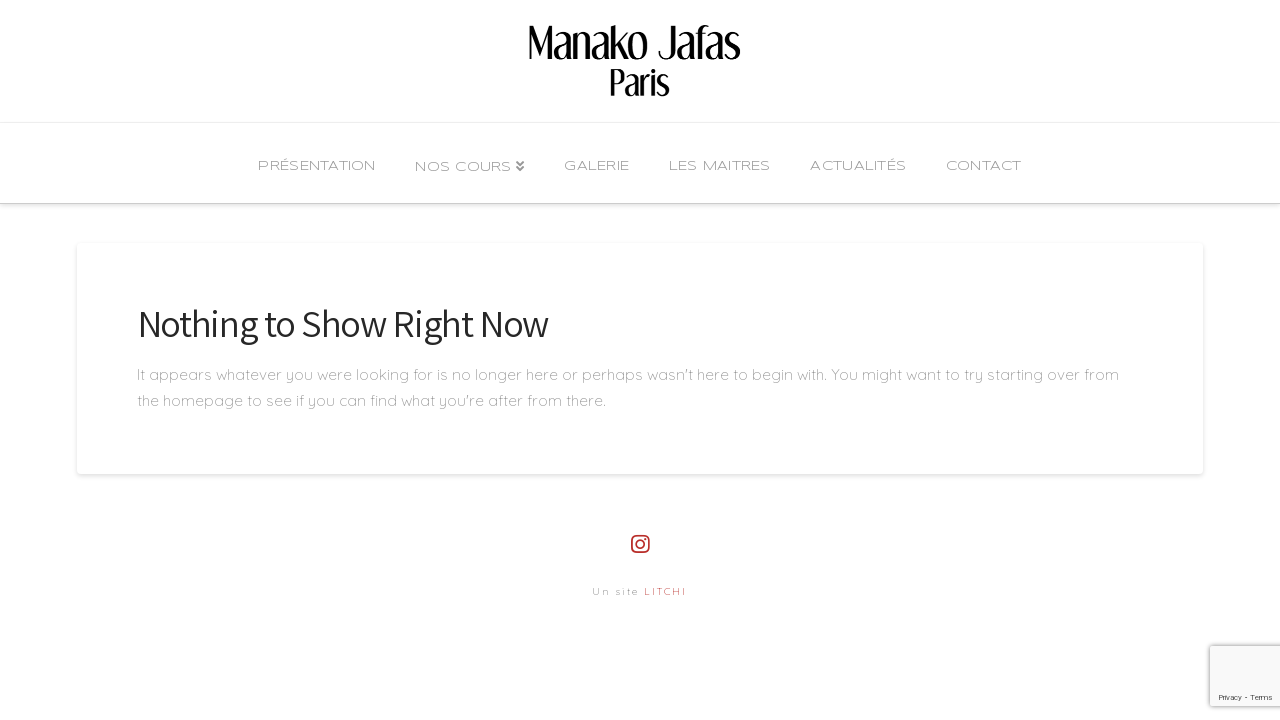

--- FILE ---
content_type: text/html; charset=utf-8
request_url: https://www.google.com/recaptcha/api2/anchor?ar=1&k=6LepJnIgAAAAAMhhGTDkBF0nFhRrGb2_L9ucaSh4&co=aHR0cHM6Ly93d3cubWFuYWtvamFmYXMuZnI6NDQz&hl=en&v=PoyoqOPhxBO7pBk68S4YbpHZ&size=invisible&anchor-ms=20000&execute-ms=30000&cb=mxjhn4tyj731
body_size: 48429
content:
<!DOCTYPE HTML><html dir="ltr" lang="en"><head><meta http-equiv="Content-Type" content="text/html; charset=UTF-8">
<meta http-equiv="X-UA-Compatible" content="IE=edge">
<title>reCAPTCHA</title>
<style type="text/css">
/* cyrillic-ext */
@font-face {
  font-family: 'Roboto';
  font-style: normal;
  font-weight: 400;
  font-stretch: 100%;
  src: url(//fonts.gstatic.com/s/roboto/v48/KFO7CnqEu92Fr1ME7kSn66aGLdTylUAMa3GUBHMdazTgWw.woff2) format('woff2');
  unicode-range: U+0460-052F, U+1C80-1C8A, U+20B4, U+2DE0-2DFF, U+A640-A69F, U+FE2E-FE2F;
}
/* cyrillic */
@font-face {
  font-family: 'Roboto';
  font-style: normal;
  font-weight: 400;
  font-stretch: 100%;
  src: url(//fonts.gstatic.com/s/roboto/v48/KFO7CnqEu92Fr1ME7kSn66aGLdTylUAMa3iUBHMdazTgWw.woff2) format('woff2');
  unicode-range: U+0301, U+0400-045F, U+0490-0491, U+04B0-04B1, U+2116;
}
/* greek-ext */
@font-face {
  font-family: 'Roboto';
  font-style: normal;
  font-weight: 400;
  font-stretch: 100%;
  src: url(//fonts.gstatic.com/s/roboto/v48/KFO7CnqEu92Fr1ME7kSn66aGLdTylUAMa3CUBHMdazTgWw.woff2) format('woff2');
  unicode-range: U+1F00-1FFF;
}
/* greek */
@font-face {
  font-family: 'Roboto';
  font-style: normal;
  font-weight: 400;
  font-stretch: 100%;
  src: url(//fonts.gstatic.com/s/roboto/v48/KFO7CnqEu92Fr1ME7kSn66aGLdTylUAMa3-UBHMdazTgWw.woff2) format('woff2');
  unicode-range: U+0370-0377, U+037A-037F, U+0384-038A, U+038C, U+038E-03A1, U+03A3-03FF;
}
/* math */
@font-face {
  font-family: 'Roboto';
  font-style: normal;
  font-weight: 400;
  font-stretch: 100%;
  src: url(//fonts.gstatic.com/s/roboto/v48/KFO7CnqEu92Fr1ME7kSn66aGLdTylUAMawCUBHMdazTgWw.woff2) format('woff2');
  unicode-range: U+0302-0303, U+0305, U+0307-0308, U+0310, U+0312, U+0315, U+031A, U+0326-0327, U+032C, U+032F-0330, U+0332-0333, U+0338, U+033A, U+0346, U+034D, U+0391-03A1, U+03A3-03A9, U+03B1-03C9, U+03D1, U+03D5-03D6, U+03F0-03F1, U+03F4-03F5, U+2016-2017, U+2034-2038, U+203C, U+2040, U+2043, U+2047, U+2050, U+2057, U+205F, U+2070-2071, U+2074-208E, U+2090-209C, U+20D0-20DC, U+20E1, U+20E5-20EF, U+2100-2112, U+2114-2115, U+2117-2121, U+2123-214F, U+2190, U+2192, U+2194-21AE, U+21B0-21E5, U+21F1-21F2, U+21F4-2211, U+2213-2214, U+2216-22FF, U+2308-230B, U+2310, U+2319, U+231C-2321, U+2336-237A, U+237C, U+2395, U+239B-23B7, U+23D0, U+23DC-23E1, U+2474-2475, U+25AF, U+25B3, U+25B7, U+25BD, U+25C1, U+25CA, U+25CC, U+25FB, U+266D-266F, U+27C0-27FF, U+2900-2AFF, U+2B0E-2B11, U+2B30-2B4C, U+2BFE, U+3030, U+FF5B, U+FF5D, U+1D400-1D7FF, U+1EE00-1EEFF;
}
/* symbols */
@font-face {
  font-family: 'Roboto';
  font-style: normal;
  font-weight: 400;
  font-stretch: 100%;
  src: url(//fonts.gstatic.com/s/roboto/v48/KFO7CnqEu92Fr1ME7kSn66aGLdTylUAMaxKUBHMdazTgWw.woff2) format('woff2');
  unicode-range: U+0001-000C, U+000E-001F, U+007F-009F, U+20DD-20E0, U+20E2-20E4, U+2150-218F, U+2190, U+2192, U+2194-2199, U+21AF, U+21E6-21F0, U+21F3, U+2218-2219, U+2299, U+22C4-22C6, U+2300-243F, U+2440-244A, U+2460-24FF, U+25A0-27BF, U+2800-28FF, U+2921-2922, U+2981, U+29BF, U+29EB, U+2B00-2BFF, U+4DC0-4DFF, U+FFF9-FFFB, U+10140-1018E, U+10190-1019C, U+101A0, U+101D0-101FD, U+102E0-102FB, U+10E60-10E7E, U+1D2C0-1D2D3, U+1D2E0-1D37F, U+1F000-1F0FF, U+1F100-1F1AD, U+1F1E6-1F1FF, U+1F30D-1F30F, U+1F315, U+1F31C, U+1F31E, U+1F320-1F32C, U+1F336, U+1F378, U+1F37D, U+1F382, U+1F393-1F39F, U+1F3A7-1F3A8, U+1F3AC-1F3AF, U+1F3C2, U+1F3C4-1F3C6, U+1F3CA-1F3CE, U+1F3D4-1F3E0, U+1F3ED, U+1F3F1-1F3F3, U+1F3F5-1F3F7, U+1F408, U+1F415, U+1F41F, U+1F426, U+1F43F, U+1F441-1F442, U+1F444, U+1F446-1F449, U+1F44C-1F44E, U+1F453, U+1F46A, U+1F47D, U+1F4A3, U+1F4B0, U+1F4B3, U+1F4B9, U+1F4BB, U+1F4BF, U+1F4C8-1F4CB, U+1F4D6, U+1F4DA, U+1F4DF, U+1F4E3-1F4E6, U+1F4EA-1F4ED, U+1F4F7, U+1F4F9-1F4FB, U+1F4FD-1F4FE, U+1F503, U+1F507-1F50B, U+1F50D, U+1F512-1F513, U+1F53E-1F54A, U+1F54F-1F5FA, U+1F610, U+1F650-1F67F, U+1F687, U+1F68D, U+1F691, U+1F694, U+1F698, U+1F6AD, U+1F6B2, U+1F6B9-1F6BA, U+1F6BC, U+1F6C6-1F6CF, U+1F6D3-1F6D7, U+1F6E0-1F6EA, U+1F6F0-1F6F3, U+1F6F7-1F6FC, U+1F700-1F7FF, U+1F800-1F80B, U+1F810-1F847, U+1F850-1F859, U+1F860-1F887, U+1F890-1F8AD, U+1F8B0-1F8BB, U+1F8C0-1F8C1, U+1F900-1F90B, U+1F93B, U+1F946, U+1F984, U+1F996, U+1F9E9, U+1FA00-1FA6F, U+1FA70-1FA7C, U+1FA80-1FA89, U+1FA8F-1FAC6, U+1FACE-1FADC, U+1FADF-1FAE9, U+1FAF0-1FAF8, U+1FB00-1FBFF;
}
/* vietnamese */
@font-face {
  font-family: 'Roboto';
  font-style: normal;
  font-weight: 400;
  font-stretch: 100%;
  src: url(//fonts.gstatic.com/s/roboto/v48/KFO7CnqEu92Fr1ME7kSn66aGLdTylUAMa3OUBHMdazTgWw.woff2) format('woff2');
  unicode-range: U+0102-0103, U+0110-0111, U+0128-0129, U+0168-0169, U+01A0-01A1, U+01AF-01B0, U+0300-0301, U+0303-0304, U+0308-0309, U+0323, U+0329, U+1EA0-1EF9, U+20AB;
}
/* latin-ext */
@font-face {
  font-family: 'Roboto';
  font-style: normal;
  font-weight: 400;
  font-stretch: 100%;
  src: url(//fonts.gstatic.com/s/roboto/v48/KFO7CnqEu92Fr1ME7kSn66aGLdTylUAMa3KUBHMdazTgWw.woff2) format('woff2');
  unicode-range: U+0100-02BA, U+02BD-02C5, U+02C7-02CC, U+02CE-02D7, U+02DD-02FF, U+0304, U+0308, U+0329, U+1D00-1DBF, U+1E00-1E9F, U+1EF2-1EFF, U+2020, U+20A0-20AB, U+20AD-20C0, U+2113, U+2C60-2C7F, U+A720-A7FF;
}
/* latin */
@font-face {
  font-family: 'Roboto';
  font-style: normal;
  font-weight: 400;
  font-stretch: 100%;
  src: url(//fonts.gstatic.com/s/roboto/v48/KFO7CnqEu92Fr1ME7kSn66aGLdTylUAMa3yUBHMdazQ.woff2) format('woff2');
  unicode-range: U+0000-00FF, U+0131, U+0152-0153, U+02BB-02BC, U+02C6, U+02DA, U+02DC, U+0304, U+0308, U+0329, U+2000-206F, U+20AC, U+2122, U+2191, U+2193, U+2212, U+2215, U+FEFF, U+FFFD;
}
/* cyrillic-ext */
@font-face {
  font-family: 'Roboto';
  font-style: normal;
  font-weight: 500;
  font-stretch: 100%;
  src: url(//fonts.gstatic.com/s/roboto/v48/KFO7CnqEu92Fr1ME7kSn66aGLdTylUAMa3GUBHMdazTgWw.woff2) format('woff2');
  unicode-range: U+0460-052F, U+1C80-1C8A, U+20B4, U+2DE0-2DFF, U+A640-A69F, U+FE2E-FE2F;
}
/* cyrillic */
@font-face {
  font-family: 'Roboto';
  font-style: normal;
  font-weight: 500;
  font-stretch: 100%;
  src: url(//fonts.gstatic.com/s/roboto/v48/KFO7CnqEu92Fr1ME7kSn66aGLdTylUAMa3iUBHMdazTgWw.woff2) format('woff2');
  unicode-range: U+0301, U+0400-045F, U+0490-0491, U+04B0-04B1, U+2116;
}
/* greek-ext */
@font-face {
  font-family: 'Roboto';
  font-style: normal;
  font-weight: 500;
  font-stretch: 100%;
  src: url(//fonts.gstatic.com/s/roboto/v48/KFO7CnqEu92Fr1ME7kSn66aGLdTylUAMa3CUBHMdazTgWw.woff2) format('woff2');
  unicode-range: U+1F00-1FFF;
}
/* greek */
@font-face {
  font-family: 'Roboto';
  font-style: normal;
  font-weight: 500;
  font-stretch: 100%;
  src: url(//fonts.gstatic.com/s/roboto/v48/KFO7CnqEu92Fr1ME7kSn66aGLdTylUAMa3-UBHMdazTgWw.woff2) format('woff2');
  unicode-range: U+0370-0377, U+037A-037F, U+0384-038A, U+038C, U+038E-03A1, U+03A3-03FF;
}
/* math */
@font-face {
  font-family: 'Roboto';
  font-style: normal;
  font-weight: 500;
  font-stretch: 100%;
  src: url(//fonts.gstatic.com/s/roboto/v48/KFO7CnqEu92Fr1ME7kSn66aGLdTylUAMawCUBHMdazTgWw.woff2) format('woff2');
  unicode-range: U+0302-0303, U+0305, U+0307-0308, U+0310, U+0312, U+0315, U+031A, U+0326-0327, U+032C, U+032F-0330, U+0332-0333, U+0338, U+033A, U+0346, U+034D, U+0391-03A1, U+03A3-03A9, U+03B1-03C9, U+03D1, U+03D5-03D6, U+03F0-03F1, U+03F4-03F5, U+2016-2017, U+2034-2038, U+203C, U+2040, U+2043, U+2047, U+2050, U+2057, U+205F, U+2070-2071, U+2074-208E, U+2090-209C, U+20D0-20DC, U+20E1, U+20E5-20EF, U+2100-2112, U+2114-2115, U+2117-2121, U+2123-214F, U+2190, U+2192, U+2194-21AE, U+21B0-21E5, U+21F1-21F2, U+21F4-2211, U+2213-2214, U+2216-22FF, U+2308-230B, U+2310, U+2319, U+231C-2321, U+2336-237A, U+237C, U+2395, U+239B-23B7, U+23D0, U+23DC-23E1, U+2474-2475, U+25AF, U+25B3, U+25B7, U+25BD, U+25C1, U+25CA, U+25CC, U+25FB, U+266D-266F, U+27C0-27FF, U+2900-2AFF, U+2B0E-2B11, U+2B30-2B4C, U+2BFE, U+3030, U+FF5B, U+FF5D, U+1D400-1D7FF, U+1EE00-1EEFF;
}
/* symbols */
@font-face {
  font-family: 'Roboto';
  font-style: normal;
  font-weight: 500;
  font-stretch: 100%;
  src: url(//fonts.gstatic.com/s/roboto/v48/KFO7CnqEu92Fr1ME7kSn66aGLdTylUAMaxKUBHMdazTgWw.woff2) format('woff2');
  unicode-range: U+0001-000C, U+000E-001F, U+007F-009F, U+20DD-20E0, U+20E2-20E4, U+2150-218F, U+2190, U+2192, U+2194-2199, U+21AF, U+21E6-21F0, U+21F3, U+2218-2219, U+2299, U+22C4-22C6, U+2300-243F, U+2440-244A, U+2460-24FF, U+25A0-27BF, U+2800-28FF, U+2921-2922, U+2981, U+29BF, U+29EB, U+2B00-2BFF, U+4DC0-4DFF, U+FFF9-FFFB, U+10140-1018E, U+10190-1019C, U+101A0, U+101D0-101FD, U+102E0-102FB, U+10E60-10E7E, U+1D2C0-1D2D3, U+1D2E0-1D37F, U+1F000-1F0FF, U+1F100-1F1AD, U+1F1E6-1F1FF, U+1F30D-1F30F, U+1F315, U+1F31C, U+1F31E, U+1F320-1F32C, U+1F336, U+1F378, U+1F37D, U+1F382, U+1F393-1F39F, U+1F3A7-1F3A8, U+1F3AC-1F3AF, U+1F3C2, U+1F3C4-1F3C6, U+1F3CA-1F3CE, U+1F3D4-1F3E0, U+1F3ED, U+1F3F1-1F3F3, U+1F3F5-1F3F7, U+1F408, U+1F415, U+1F41F, U+1F426, U+1F43F, U+1F441-1F442, U+1F444, U+1F446-1F449, U+1F44C-1F44E, U+1F453, U+1F46A, U+1F47D, U+1F4A3, U+1F4B0, U+1F4B3, U+1F4B9, U+1F4BB, U+1F4BF, U+1F4C8-1F4CB, U+1F4D6, U+1F4DA, U+1F4DF, U+1F4E3-1F4E6, U+1F4EA-1F4ED, U+1F4F7, U+1F4F9-1F4FB, U+1F4FD-1F4FE, U+1F503, U+1F507-1F50B, U+1F50D, U+1F512-1F513, U+1F53E-1F54A, U+1F54F-1F5FA, U+1F610, U+1F650-1F67F, U+1F687, U+1F68D, U+1F691, U+1F694, U+1F698, U+1F6AD, U+1F6B2, U+1F6B9-1F6BA, U+1F6BC, U+1F6C6-1F6CF, U+1F6D3-1F6D7, U+1F6E0-1F6EA, U+1F6F0-1F6F3, U+1F6F7-1F6FC, U+1F700-1F7FF, U+1F800-1F80B, U+1F810-1F847, U+1F850-1F859, U+1F860-1F887, U+1F890-1F8AD, U+1F8B0-1F8BB, U+1F8C0-1F8C1, U+1F900-1F90B, U+1F93B, U+1F946, U+1F984, U+1F996, U+1F9E9, U+1FA00-1FA6F, U+1FA70-1FA7C, U+1FA80-1FA89, U+1FA8F-1FAC6, U+1FACE-1FADC, U+1FADF-1FAE9, U+1FAF0-1FAF8, U+1FB00-1FBFF;
}
/* vietnamese */
@font-face {
  font-family: 'Roboto';
  font-style: normal;
  font-weight: 500;
  font-stretch: 100%;
  src: url(//fonts.gstatic.com/s/roboto/v48/KFO7CnqEu92Fr1ME7kSn66aGLdTylUAMa3OUBHMdazTgWw.woff2) format('woff2');
  unicode-range: U+0102-0103, U+0110-0111, U+0128-0129, U+0168-0169, U+01A0-01A1, U+01AF-01B0, U+0300-0301, U+0303-0304, U+0308-0309, U+0323, U+0329, U+1EA0-1EF9, U+20AB;
}
/* latin-ext */
@font-face {
  font-family: 'Roboto';
  font-style: normal;
  font-weight: 500;
  font-stretch: 100%;
  src: url(//fonts.gstatic.com/s/roboto/v48/KFO7CnqEu92Fr1ME7kSn66aGLdTylUAMa3KUBHMdazTgWw.woff2) format('woff2');
  unicode-range: U+0100-02BA, U+02BD-02C5, U+02C7-02CC, U+02CE-02D7, U+02DD-02FF, U+0304, U+0308, U+0329, U+1D00-1DBF, U+1E00-1E9F, U+1EF2-1EFF, U+2020, U+20A0-20AB, U+20AD-20C0, U+2113, U+2C60-2C7F, U+A720-A7FF;
}
/* latin */
@font-face {
  font-family: 'Roboto';
  font-style: normal;
  font-weight: 500;
  font-stretch: 100%;
  src: url(//fonts.gstatic.com/s/roboto/v48/KFO7CnqEu92Fr1ME7kSn66aGLdTylUAMa3yUBHMdazQ.woff2) format('woff2');
  unicode-range: U+0000-00FF, U+0131, U+0152-0153, U+02BB-02BC, U+02C6, U+02DA, U+02DC, U+0304, U+0308, U+0329, U+2000-206F, U+20AC, U+2122, U+2191, U+2193, U+2212, U+2215, U+FEFF, U+FFFD;
}
/* cyrillic-ext */
@font-face {
  font-family: 'Roboto';
  font-style: normal;
  font-weight: 900;
  font-stretch: 100%;
  src: url(//fonts.gstatic.com/s/roboto/v48/KFO7CnqEu92Fr1ME7kSn66aGLdTylUAMa3GUBHMdazTgWw.woff2) format('woff2');
  unicode-range: U+0460-052F, U+1C80-1C8A, U+20B4, U+2DE0-2DFF, U+A640-A69F, U+FE2E-FE2F;
}
/* cyrillic */
@font-face {
  font-family: 'Roboto';
  font-style: normal;
  font-weight: 900;
  font-stretch: 100%;
  src: url(//fonts.gstatic.com/s/roboto/v48/KFO7CnqEu92Fr1ME7kSn66aGLdTylUAMa3iUBHMdazTgWw.woff2) format('woff2');
  unicode-range: U+0301, U+0400-045F, U+0490-0491, U+04B0-04B1, U+2116;
}
/* greek-ext */
@font-face {
  font-family: 'Roboto';
  font-style: normal;
  font-weight: 900;
  font-stretch: 100%;
  src: url(//fonts.gstatic.com/s/roboto/v48/KFO7CnqEu92Fr1ME7kSn66aGLdTylUAMa3CUBHMdazTgWw.woff2) format('woff2');
  unicode-range: U+1F00-1FFF;
}
/* greek */
@font-face {
  font-family: 'Roboto';
  font-style: normal;
  font-weight: 900;
  font-stretch: 100%;
  src: url(//fonts.gstatic.com/s/roboto/v48/KFO7CnqEu92Fr1ME7kSn66aGLdTylUAMa3-UBHMdazTgWw.woff2) format('woff2');
  unicode-range: U+0370-0377, U+037A-037F, U+0384-038A, U+038C, U+038E-03A1, U+03A3-03FF;
}
/* math */
@font-face {
  font-family: 'Roboto';
  font-style: normal;
  font-weight: 900;
  font-stretch: 100%;
  src: url(//fonts.gstatic.com/s/roboto/v48/KFO7CnqEu92Fr1ME7kSn66aGLdTylUAMawCUBHMdazTgWw.woff2) format('woff2');
  unicode-range: U+0302-0303, U+0305, U+0307-0308, U+0310, U+0312, U+0315, U+031A, U+0326-0327, U+032C, U+032F-0330, U+0332-0333, U+0338, U+033A, U+0346, U+034D, U+0391-03A1, U+03A3-03A9, U+03B1-03C9, U+03D1, U+03D5-03D6, U+03F0-03F1, U+03F4-03F5, U+2016-2017, U+2034-2038, U+203C, U+2040, U+2043, U+2047, U+2050, U+2057, U+205F, U+2070-2071, U+2074-208E, U+2090-209C, U+20D0-20DC, U+20E1, U+20E5-20EF, U+2100-2112, U+2114-2115, U+2117-2121, U+2123-214F, U+2190, U+2192, U+2194-21AE, U+21B0-21E5, U+21F1-21F2, U+21F4-2211, U+2213-2214, U+2216-22FF, U+2308-230B, U+2310, U+2319, U+231C-2321, U+2336-237A, U+237C, U+2395, U+239B-23B7, U+23D0, U+23DC-23E1, U+2474-2475, U+25AF, U+25B3, U+25B7, U+25BD, U+25C1, U+25CA, U+25CC, U+25FB, U+266D-266F, U+27C0-27FF, U+2900-2AFF, U+2B0E-2B11, U+2B30-2B4C, U+2BFE, U+3030, U+FF5B, U+FF5D, U+1D400-1D7FF, U+1EE00-1EEFF;
}
/* symbols */
@font-face {
  font-family: 'Roboto';
  font-style: normal;
  font-weight: 900;
  font-stretch: 100%;
  src: url(//fonts.gstatic.com/s/roboto/v48/KFO7CnqEu92Fr1ME7kSn66aGLdTylUAMaxKUBHMdazTgWw.woff2) format('woff2');
  unicode-range: U+0001-000C, U+000E-001F, U+007F-009F, U+20DD-20E0, U+20E2-20E4, U+2150-218F, U+2190, U+2192, U+2194-2199, U+21AF, U+21E6-21F0, U+21F3, U+2218-2219, U+2299, U+22C4-22C6, U+2300-243F, U+2440-244A, U+2460-24FF, U+25A0-27BF, U+2800-28FF, U+2921-2922, U+2981, U+29BF, U+29EB, U+2B00-2BFF, U+4DC0-4DFF, U+FFF9-FFFB, U+10140-1018E, U+10190-1019C, U+101A0, U+101D0-101FD, U+102E0-102FB, U+10E60-10E7E, U+1D2C0-1D2D3, U+1D2E0-1D37F, U+1F000-1F0FF, U+1F100-1F1AD, U+1F1E6-1F1FF, U+1F30D-1F30F, U+1F315, U+1F31C, U+1F31E, U+1F320-1F32C, U+1F336, U+1F378, U+1F37D, U+1F382, U+1F393-1F39F, U+1F3A7-1F3A8, U+1F3AC-1F3AF, U+1F3C2, U+1F3C4-1F3C6, U+1F3CA-1F3CE, U+1F3D4-1F3E0, U+1F3ED, U+1F3F1-1F3F3, U+1F3F5-1F3F7, U+1F408, U+1F415, U+1F41F, U+1F426, U+1F43F, U+1F441-1F442, U+1F444, U+1F446-1F449, U+1F44C-1F44E, U+1F453, U+1F46A, U+1F47D, U+1F4A3, U+1F4B0, U+1F4B3, U+1F4B9, U+1F4BB, U+1F4BF, U+1F4C8-1F4CB, U+1F4D6, U+1F4DA, U+1F4DF, U+1F4E3-1F4E6, U+1F4EA-1F4ED, U+1F4F7, U+1F4F9-1F4FB, U+1F4FD-1F4FE, U+1F503, U+1F507-1F50B, U+1F50D, U+1F512-1F513, U+1F53E-1F54A, U+1F54F-1F5FA, U+1F610, U+1F650-1F67F, U+1F687, U+1F68D, U+1F691, U+1F694, U+1F698, U+1F6AD, U+1F6B2, U+1F6B9-1F6BA, U+1F6BC, U+1F6C6-1F6CF, U+1F6D3-1F6D7, U+1F6E0-1F6EA, U+1F6F0-1F6F3, U+1F6F7-1F6FC, U+1F700-1F7FF, U+1F800-1F80B, U+1F810-1F847, U+1F850-1F859, U+1F860-1F887, U+1F890-1F8AD, U+1F8B0-1F8BB, U+1F8C0-1F8C1, U+1F900-1F90B, U+1F93B, U+1F946, U+1F984, U+1F996, U+1F9E9, U+1FA00-1FA6F, U+1FA70-1FA7C, U+1FA80-1FA89, U+1FA8F-1FAC6, U+1FACE-1FADC, U+1FADF-1FAE9, U+1FAF0-1FAF8, U+1FB00-1FBFF;
}
/* vietnamese */
@font-face {
  font-family: 'Roboto';
  font-style: normal;
  font-weight: 900;
  font-stretch: 100%;
  src: url(//fonts.gstatic.com/s/roboto/v48/KFO7CnqEu92Fr1ME7kSn66aGLdTylUAMa3OUBHMdazTgWw.woff2) format('woff2');
  unicode-range: U+0102-0103, U+0110-0111, U+0128-0129, U+0168-0169, U+01A0-01A1, U+01AF-01B0, U+0300-0301, U+0303-0304, U+0308-0309, U+0323, U+0329, U+1EA0-1EF9, U+20AB;
}
/* latin-ext */
@font-face {
  font-family: 'Roboto';
  font-style: normal;
  font-weight: 900;
  font-stretch: 100%;
  src: url(//fonts.gstatic.com/s/roboto/v48/KFO7CnqEu92Fr1ME7kSn66aGLdTylUAMa3KUBHMdazTgWw.woff2) format('woff2');
  unicode-range: U+0100-02BA, U+02BD-02C5, U+02C7-02CC, U+02CE-02D7, U+02DD-02FF, U+0304, U+0308, U+0329, U+1D00-1DBF, U+1E00-1E9F, U+1EF2-1EFF, U+2020, U+20A0-20AB, U+20AD-20C0, U+2113, U+2C60-2C7F, U+A720-A7FF;
}
/* latin */
@font-face {
  font-family: 'Roboto';
  font-style: normal;
  font-weight: 900;
  font-stretch: 100%;
  src: url(//fonts.gstatic.com/s/roboto/v48/KFO7CnqEu92Fr1ME7kSn66aGLdTylUAMa3yUBHMdazQ.woff2) format('woff2');
  unicode-range: U+0000-00FF, U+0131, U+0152-0153, U+02BB-02BC, U+02C6, U+02DA, U+02DC, U+0304, U+0308, U+0329, U+2000-206F, U+20AC, U+2122, U+2191, U+2193, U+2212, U+2215, U+FEFF, U+FFFD;
}

</style>
<link rel="stylesheet" type="text/css" href="https://www.gstatic.com/recaptcha/releases/PoyoqOPhxBO7pBk68S4YbpHZ/styles__ltr.css">
<script nonce="xvcdKTSEEIozYSj8BAerPQ" type="text/javascript">window['__recaptcha_api'] = 'https://www.google.com/recaptcha/api2/';</script>
<script type="text/javascript" src="https://www.gstatic.com/recaptcha/releases/PoyoqOPhxBO7pBk68S4YbpHZ/recaptcha__en.js" nonce="xvcdKTSEEIozYSj8BAerPQ">
      
    </script></head>
<body><div id="rc-anchor-alert" class="rc-anchor-alert"></div>
<input type="hidden" id="recaptcha-token" value="[base64]">
<script type="text/javascript" nonce="xvcdKTSEEIozYSj8BAerPQ">
      recaptcha.anchor.Main.init("[\x22ainput\x22,[\x22bgdata\x22,\x22\x22,\[base64]/[base64]/[base64]/[base64]/[base64]/[base64]/[base64]/[base64]/[base64]/[base64]\\u003d\x22,\[base64]\\u003d\x22,\x22cMKJw40gw5V3IAFAAXpLwrfCq8OpSGNpB8O6w7fCmMOywq5awpfDolBLP8Kow5JdLwTCvMKWw4HDm3vDhRfDncKIw4J7QRNNw7EGw6PDn8KCw4lVwq3Djz41wqrCusOOKmddwo1nw5cDw6QmwoE/NMOhw7VORWABC1bCv0QKAVcrwqrCkk9LIl7Djy3Dn8K7DMOWdUjCi0NLKsKnwoDCry8ew77ClDHCvsOnQ8KjPEczR8KGwpYFw6IVWsOmQ8OmBwLDr8KXRkI3wpDCvVhMPMOrw6bCm8Odw63DlMK0w7pxw7QMwrByw6d0w4LChGBwwqJEIhjCv8OvXsOowpl/w5XDqDZHw6tfw6nDllrDrTTCtMKpwotUHcOlJsKfPSLCtMKaX8KKw6Flw73Cnw9iwo8XNmnDmwJkw4wGPgZNZUXCrcK/wq3DjcODcB9zwoLCpn4VVMO9PilEw498wovCj07Cs0LDsUzCs8O3wosEw5dBwqHCgMOBV8OIdB3CrcK4wqYlw7hWw7dvw7VRw4Qmwo5aw5QQFUJXw4IMG2Uedy/[base64]/Cpz/CjXhLbDcdw4LDmcOOw5Vowqcqw6/DuMKoFCPDvMKiwrQzwoM3GMOufRLCuMOywrnCtMObwoLDi3wCw4rDggUwwrQ9QBLCm8OvNSBIcj42CsOGVMOyOnpgN8KNw4DDp2ZVwqU4EHHDj3RSw57ChWbDlcKOPQZ1w7/Co2dcwrfCjhtLaUPDmBrCuSDCqMObwpbDj8OLf0TDmh/DhMOJOStDw7LCgm9SwoQGVsK2FsO+WhhZwqtdcsKiNnQTwoQkwp3DjcKRMMO4czjCvxTCmWnDh3TDkcO9w5HDv8OVwp9YB8OXBwJDaFwjAgnCoUHCmSHCn3LDi3AnAMKmEMKVwrrCmxPDgHnCkMK2bCXDpcKUC8OEwpLDrsKQdcOPOMKAw7gxZG88w4/[base64]/DlcKnwrnDucKpw7jCtcKddxfCsMKFIsO0w4JBf3F7CyHCoMKww6jDqMKrwpLDvwUoJ3l/[base64]/DnsOVwoUZw49iScOzw4YKRsOIYsO7w4DDghMrw4PDjsOUacOEwp5VFgQcwrFsw63Cq8OYwpzCvEfCrMO4fznDicOswozDkEYJwpVVwoldCcKTw40Hw6fCpzozHDwawoXDuALCnkUEwpEqwoHCssK/LcKUw7A9w5pRLsO2w6hiwpFyw6LDo1HCt8KgwphbGghXw511MUfDlUbDqFReJC1Xw71BM2RDwqsfDcOlbcKRwq7CqWLDt8KQw5jDrsKMwphQSAHCkBtBwokIFcOIwqXCk1RFKU3Cq8KaEcODBgQLw4DCm2zCj2Jowppow7/CsMOyTxpXKXxCRMOhcsKecMKnw4XCjcOrwoQ7wpola2bCq8OqBgwywpLDpsKsTAIWacKVJknCjlwiwp4CH8O/[base64]/Dk3XDoCZKLsOfw4vCg8ONB1/DvsKyTBPDq8OlcArCjcOvfH3Ck081NMKeZMOLwrPCncKqwqLCmG/DhsKZwolZc8Orwqlfwp3CrFfCmgPDusOANSbCsCDCisObE2DDhcOWw4zCjm5vC8OwdC/DicKXR8OLY8Osw5EYwqx/wqbCicOhwoPCicKTwqQlwrbCkMORwp/[base64]/w5nCgcOmNMOmwprCucOhw4bCt8OhenkGPAzCpB9yE8ODwrzDhWjDqyjDkEfCkMOpw7t3BAHDiy7Dk8K7PcKZw5V0wrFRw7LCrMOOwpdlWTrCgyJlcScJwoLDlcKhKMONwr/ChRt9wpcjNj/DrcOYUMOSMMKtOMK0w7/Ch3Rkw6XCp8KUwpFNwovDu0DDqMK0XcOyw41dwo3CvxbCtm9THTDCn8K4w5hOSEPCtTjDg8KBfRrDliw6YgPDmizChsO/[base64]/[base64]/[base64]/CihEGw77Dh8OLwqDCtsOAw54eEn5fO8OFVcKcw4/Cv8OPJRHDm8Ofwp8CXcK4wrljw7A1w6vCrcO2BcKWLz5aZsKnNCnCncK5cWpRwotKwpY1ZsKSccKjeElCw70Zw7LDjsKnZyjChsKHwrTDu0E8KMOvW0QfF8O9EjrCrMO+VcKAeMKXKlXChg/CmMK+ZnIPRxJ8wpo9ah5mw7jCgVPCiBPDiS/CthtuGMOgIngDw6BcwonCp8Kew4PDh8KJZRd5w5rDgiBzw4EoW2ZrXmLDnkLCpX/CtcKJwqA5w5nChMOrw7JfFSElVMO+w4jCkijDlUfCvcOUIsKFwo/[base64]/[base64]/DrsK8w63Chy/[base64]/DpsO2RsKSw6rDrEhFEF/CoMOzY37Cr1hpw6PCucKcCWXCicOHwpFDwq4HPcOiD8KYeGzCjV/CiyEpw7peZVLCpcKZw4rDg8K3w4/Cm8O/w6t1wrF6wqLCnsKowqfCrcOawrMMw7vCtzvCjzV6w7rDksKHwqPDgcOtwqPDg8KpFUPCnMKwdWdTMMKCA8KJLy/CrsKnw5lPw5fCu8OiwrfDui9FRcKdWcOiwpDCqcK4Gy/CkiVkw5TDv8K4worDgcKxwoc4woEJwrrDn8OHw6XDjMKLJsKoQCfCjcK4AcKQcl7DmcK5Tl3CmsOdZ3XCn8Kxa8Oha8OXwpQhw7QWwrV4wrnDvRXCrMOLVMKXw5fDkSHDuS8cJwrCj188a1HDtT/CtmrDkCnCmMK/w59sw77CqsO4wpxow4g/W3gXw5IwCsObQcOEHcOawqssw6UJw77CvR3DgMKzS8Okw5LCmcOAw71GGmrCrxPCisOcwpTCoi8zUgdiw5JVVcKQwqdCSsOjw7pMwpRIDMO/HyQfwo3Cq8OGBsOFw4JxdBLCvQjDlADClHFeczDCq37CmcO8b0Qdw7ZnwojDmEJyQGYCSMKDLjzCn8O7PcKawo5sXsOvw74ow67DuMOIw6cfw7wyw5ddXcOCw6w+BhTDly9ywqAkw63CqsOSIxkbbsOOVQ/DuXDDly1qFyk3wqh4wojCpjbDuzLDvVhzwoXCnGbDh2ZEwppWwoTCqhjCj8KJw5QIV1MHO8OEw4nCq8OIw7LDjsOHwp/Cozw+esO/wrgkw4zDrMOrJEp9w73Dv044bsKxw73CosOkesOxwrcrCsOTE8KwR0pAw4YsBsOvwp7Dk1LCv8KKYGAQch4rw7XDhw9WwrfDk0BWQcOnw7d/TcO4w7XDiFXDtcOYwozDqV5JEizDpMKaOQLDqUJaejHDuMOFw5DDpMKvwpDDuzXChMK4dQfCpMKaw4kNwrDDqT1aw78kIsKpUMKEwq/CpMKIIEdDw5vDpQtWXj9gRcK2wp5JKcO1wq/CgHLDrxtye8OgFwDCs8OVwqTDtcK9woXDvVweWQs2Tw9lBMO8w5hVWjrDuMKbB8KhT2bCi0DCr2TDlMOOwq/[base64]/LcK0JTPClXrDkMK0w4vDj2vCh8K1IxogMnfCscKGwq3DicKqWsKUBMKNw5HDtGfDmsOAX1LCnMKyXMOAwo7DjcKOcQbCt3bDplvDgMO0Z8OYUMOvWsOxwpEDL8OMwqbCq8O9eQjClCIPwrjCiU0Lw5NBw5/DjcKHw7BvBcOrwpHDv1zDuHPDkcKXLEAgdsO3w4fDhcKuF2xSw5fCjcKMw4V1McO5w4vDolZSw6nDkgcowpXDoTU2woANHMK9wro3w4lwCcO+a3rCrXFDf8OEwpfCjsOMw5TCucOqw6pmfTHCh8OJwrTCkyhMQ8OZw7F4UsO6w5ZGTsOow43Dvwlsw4VNwoHCmjh/[base64]/CpcKUwr/Ct8KoByXDrQXDkRERYh7CoMO3wpYIRi53w77ChVh/w7PCh8KpIsO2wpERw4lYwopLw5F5wovDkmHCkHjDozbDpiDCnxRPP8OvFcKvfV/Dog3DkxoEA8KEwrfDmMKKw4obdsOJBcOBwrfCmMKLLXPDmMOswpYaw4pOw7HCssOLURHCj8K+MMKrw67CpMODwrc6wp0yAXXDmcKbZk/CsBbCtRVvbF15Y8Olw4PCkWRJGFbDq8KmKMOYHMOhFx4eW0EVLF7CjWfDlcKJwo/CsMKvwq84w7PDsxbDujHCtyLDsMOXwoPDg8Khwqd0wpR9FWRqM2RRw6PCmlnCuRzDkD/CkMKMYSZiXQlhwqsYw7ZcWsKKwoV2XmTDksKaw5nClcK0V8O3UcOYw4fCm8KywrvDpxHCn8KMw7LDrsK2WE0YwonDtcO7wr3CgHdtw4nDrsOGw5XDkRhTw7oYHMO0YhbCs8Okw686Z8K4EFDDoSxxAhJfXsKmw6IeBRPDgUnCtwZmY1U/dWnDtcOywr3DonfCiCZxSTthw78kOGpqwo7Cq8KOwqIbw5N/w6nCicK5wqs5w54gwovDpS7CmTvCq8Ktwq/DnB/[base64]/bMK+GBzDv8OQwqnCuDrDlBfCvMKrwoLCucO3BsOswqrCn8OLLWTDq3zDhS3CmsOsw4UQw4XDsyUjw41IwpVcCcKEwpDCgSXDgsKmJsKsHzp/MsKeBADCnsKKPRNvJcK1MsK3w5FowrvCkyxON8O1wogcYAbDlMKBw7/Ch8KywoRgwrPClFIFGMKHwoh9ICXCsMK3HcKuwp/DucK+UcOZdsOAwqcVajEswofDv10TTsOVwozCiA0ic8KxwrQ3wq4DAzMSwqlPNjwIwo13woU1cgNywpzDiMOrwoBQwoBGF0HDlsOeOi/DnsONPcOVwq/DkC4tYMKhwqxhwo4+w5Bmwr8pKUPDuWfDlsKpCsOqw4EcVMKhwqvDisO6woM0wrwmEyVQwrrDpMO6ChdcVhPCq8ONw4gaw4g6fFEnw6LDm8OawobDmx/[base64]/CsxHDn8KPMmPCiQPDmhrClBRuMMKYYnvDsBZuw69Ow6slwozDpEY/woEawonDv8KWw6Frw5zDssKrMj1sHMOydsOBE8Kjwr7ChRDCmxvCnhk/wpzCgHXCiWE9ScKNw77Cg8KCw5rDgMKIw47DsMOCN8KHwonClg/Dnw7DrsKLSsOpK8OTPwZrwqXDk0PDjcKJDcOvMsOCJDMsH8OyYsORJyvDmw8GYsKcw6zCrMOCw4HCujAaw4J3w7sRw6t+wr7ClxbDrT1Lw7fDogfCp8OaIhFxw6FNwrsCwpEKQMKew60MQsKXwrXChMOyacOgLz5/w5jClMKbfQ9zA1HDvMK1w43DnTXDhQXClsKzMC7DmsO7w7bCri8+XMOgwpUJZlsoeMOCwr/DhQ3DrXlIwpVUfcKEFgNXwoPDnsKPTWUSaCbDiMK0OFbCiyLChsK8dMO0WmN9wq50QsOGwoHCsyh8A8OOP8KzHhvCuMObwrp7w5TDjFfDhsKewqI/[base64]/DhMOtOsO1HXXCssOUBsOoWMK/w6DDuxk4w4wuw4XDlcOhw48pZxjDhcOUw7MpDhV2w5hzKsOlJU7Dk8OeVhhDw6HCvU4wEsOBXEPDisOWw4fCvRLCr1bCjMOSw6HCrGA/VsK6PnvCinbDvMKbw5Z8wqfDgsKCwpZXE3DDigcpwqFENsOEcDNbAsKzwrl+QMO0wpnDksO4KhrCnsK+w4bCpDbDssKdw4vDt8OywoE4wppUUUpkw5PCvyxnVsOjw7jCrcKIGsO/w5DDocOzwoJlTldFIcKkIsKrwp02DsOzFMO6IMONw4nDlHzCiHnDqcKNwpHCk8KBwr5fbMOdwqbDqHMKKQzCgzwaw7sswoUgwp/CoVHCrcOBw4jDvE8JwrvCp8OrACrCm8OVwo1JwpXCrhFqw6w0wqE/w64yw4nDusOaDcObwrIYw4RpA8KOXMOTXnbDnlrDocO+bsK/RsKwwopVwqpEPcOew5Mvwrxpw5QSIsKQw67CuMOlB2wCw7kIwo/DgcOfDcOWw4PClsK2wrVtwo3DqcKiw4fDgcOzFAgxw69Tw6kECjp0w74GCsOPJcOXwqpbwpNewpHCgMOTwoMMBcOJwprCksKyYkLCrMOrZgliw6ZGGG3Cm8ObG8OfwoPDqMO5w6fDqDwYw5/ClsKLwpM/w6fCiQPCg8O2wrTCgcKWwqkLEDDClHR+WsOuUMKWVMKpPsOoYsOZw5sEIBfDu8KgUMOnQ3p1O8K5w545w5vCuMKIw6A2w7jDo8OFw47Ci0VIFWV5Dj8WGh7Ch8KOw5HDrMOJNydSAUTChsK6PTdxw7BNbFpqw4I/e2hedcKvw4HCrFcLU8OmcsKFbsK5w55Cw4zDohNyw4LDqcO9esKpFMK6Z8OPwp8JARDChGDCpsKXUcOSJy/DhlNuBBBhwrIEw7fDmMKlw49tQcOcwpRTw5rCvCpLwpDDtwjDiMKOEiFtw7pgB1AUw7rCs3vCjsKlI8KxD3APesKMwrvCjR3DmcOZAMKLwq/Dp13Dm1YuBsKuOCrCp8Kewps0wqjDhDLDkXshwqQkVi/Cl8KtKsO8w4nDnDBaWCN/S8KjWMKZLRXCg8O4HcKXw6p4WMKfwohsZcKKwpg2VFTCvMO/w6vCq8Otw5gLSxlkwojDg3YWDH/CtQkqwpB5wpDDv3FmwocpHit4wqg0wpjDtcKnw4TChwAswpIqNcKuw6JhOsO9wqLCucKCXsK/w5gBDFpQw4TDucOveT7DgMK0w4x0w4/Dh1A0woBUY8KJw7HCoMOhCcKBA3XCtQ1hFX7Cg8KiA0bDvU/DscKKwqPDscOtw543Tx/DkFbDo1gRwr47fMKlUcOVJ3rDmcOhwpsIwo8/[base64]/CknXDucKDTHg8wq1LwpHCiFPDt8K4w7/CpMK6w7zDjsKywrUoRcKIAUBNwrI3cidAw746wozCpsOkwqlPWcKwfMO/U8KWH2PCjE3DnT95w5HDssOPTAp6djvDmCQceUXDgMKaZzTDqx3DoirCsHw/wp1QWDDDiMOxQ8Kaw7zCjMKHw6PCl3cNIsKHbR/DlcOmw77DijTDmTDDl8KgOMO3U8KSwqdDwrHCq05FGH1pwro1wq1GGEVGZ2BFw4Q0w4tyw5/ChlAEJGPCt8KIw5ROw7AxwrjCiMO0wp/Cm8KORcO/dhl4w5hfwrsYw50Kw4RDwqvDnj3CthPCjcKBw4hNBmRGwovDrMKkfsOZU1IpwpE7YgUQUcKYPDgcXcOPBcOOw47DscKjTGbClcKJaCFnbVN6w7zDmzbDpR7DiQUnTsKuaXTCiHp7HsK+HsOPN8OSw43DosKAMjcJw4vCjsOqw6teWCsCAWnCqWE/[base64]/Ds8K2w5jCmT8TUMKsYMKkw5kYKyzDu8Omwq1MMMKWcsK0PBDDocO4w7RqDV1ASxjCrhjDi8KPECfDo3ZWw47CtzbDjRfCl8K3CBLDrUrCt8OIZ3gZw6cJw5AaasOlf1dYw4/[base64]/DnsOiw7/ChcOJEE3DgSVjw4XDs8O5dsO0w7YXw4fDjkLDmQHDnFPCkAJOXsOOQxrDoi5xw7jDq1IbwoBJw6sxEUXDssOQLsOMTMKNeMOLYcKFTsKCRT8IJ8KYU8OLTl1Gw7zCryXCs1rCtxfCsEjDkENnwqIMJ8KWYCQOw5vDiXJiB0zCowQ6wqTDlzbDlcKXw5/DuE0Fw4TDvBtKwozDusO3w5zDiMKzcEXDhcKoKBAuwqsNwqlsworDhR/CsgzDoVFwWMKpw7xRb8OJwoYGU37DrMOKMhpUAcKqw7XCvSzCmikXClNTw6TCisOYJcOiw4Vww5xAwoBYw4lMS8O/w53CqsOdcSnDqMK/w5rCqsONHQDCu8OUwqzDp37DhGrCvsOlXyp/GMKMw4Vcw5zDq13DmcOzV8KsSTzDhFvDqMKTEMOOAnIJw7c9cMO9wpEFK8KlByUqwqjCksOWwp9swqYnSV3DgVIEwobDg8KdwojDlsKCwqpRPBjCtMKeC1AJw5fDoMKSBhc8dcOBwo3CrgnDjMKBdEYIwrvCnsO/P8KuY33CmMO7w4PCj8Kxw5PDiUtRw54pdTpSw6lLfw0WEX/[base64]/[base64]/[base64]/DqAfCinvCsMOUw7ZkXDJwPcKFwqDDqFLDisKMLz3DpF4NwpjCpsO0wpcfwrnCo8O8wqDDiU7Dql8SakzDizAYCcKBcsOcw74WScKudcOLBgQHw7vCqsOzXizDksKhwqItDHrCosO1wp1yw5AbcsOTXMOKSQTDlHhKCMKswq/Dpyh6bMOLHcObw68pRMO2wr8UAHsPwrQoKGbCqMO/w4FAfQPDh3FMATDDjBg+IcOqwqXChAo6w6XDmcK5w5sPEcK4w6PDtcO0DsOyw7fCgBbDnwgDb8K2wrtlw6xTMMKJwrMUfsOQw5PCtnYEFGfCtxYVfypvw6jColfCvMKfw7jDjWpvNcK5SSDDigvDjzbDkFrDuy3DsMO/w73Cmi4hwqkoLsOaw6rDumTCgsOcUMOzw6HDtQ4sa0DDo8KGwrLDkWk7NnbDlcKIYcO6w5FVworDuMKPAFLDjU7CpAHCr8Otwr/[base64]/CqCcVMV7CsMOfw69ITH5MwowERVlYPAt4w6R/[base64]/CqD3CnXjDuHLDuWbDlRV9wqfCvRnDs8KCw4nCtBbDsMObUh8uwphpw5J/wprDm8O0Ux9Awp05w59DcMKcQsOaXMOxRk9oXsKVMDXDm8KLfMKrcRRMwpDDnsORw47DvMKlOWoCw5kLNRvDrXTCqcObEsKyw7TDmzPDr8OOw6t/w50mwqNVwooWw6/CkxFUw40Lb2RUwp/DpcKOw7jCuMOlwrTDnsKdw5I7H2JmZcKWw7FTQGluWBhkKkbDrMO0w5Y9MMKrwpwAdcKlBFPCuQ3CqMKtwrPDugUewrrCmlJFMMKSworDglcsC8KeX3LDt8ONw47DpsKlKcO1XMODwr/CuULDqTlMQTbDpsKcEcKzw6bChF3ClMKbw4gcwrXCs1TCuRLCssOxXcKGw4NtccKRw5vDjMOawpF6wrDDmTHDqDFuUh0OG2I9ZcOgXkbCpxPDg8OPwqDDu8ONw6QAw5/CrAFMwp8BwrPCmcK6eiYqGsKiWMKASsOVwpjDj8OLw43Cr1HDsApTHMO6I8KCdcK7TsO3w5nDhy4wwojDlz1hwp84w70cw5nDtMKUwoXDq1vChEjDnsO7FzDDty/ChsOVCH9/w6Y6w7nDpsKXw6ZbGh/[base64]/Cu8KtbcKnfQBfF8ORFCjDusOiw5I8XibDjUjCmWzCucO5wonDgTrCuSDCg8OIwrovw5hEwqZ7wpzCq8K/wpHClxd3w5JbSl3DhsKLwoBHfVwrfyFNDnrDnMKobjMSJ0BPWcKFMcOOLcOkXDnCl8OJLyTDicKJJ8K9w4DDnyt2Sx8ywqBjZcKowq7ClB06DsOgWDLDm8OWwoFIw7Q3CMO5CR/DqT7DlSg0w4V4w7bCvsKCwpbCkEICfVIvecOkIsONHcOxw4zDnS9iwpvCpsOIKi0DdMKjS8OOwr3CosOgFBfCtsKrw5YbwoM2bxvDgsK2TznCumJuw4jCqcKEU8KFw43Clh4vw6fCi8K2KMOEIMOkwp42NEvCtj8QTWxowp/CgyoyBsK8w6LChCTDoMO/wq4+DVLDq3jDnsOew49ANnsrwqw+UDnCrS/Cg8OLawkmwpfDiBArVmUmKR9hbxTCtmJNw7Rsw7JfNcOFw45YWsKYRMK/wq84w4kxTVE7w63DsEhowpF5GsOhw749woXDrWHCvDQ3T8Oww4NHwo1OQcKxwpDDlTXDrTzDjMKQwr/[base64]/w5kgwpQkeCNsGHEQbcK8w7PDuMKLUWzColjCu8Oww7Jiwp/[base64]/[base64]/Cu2VFw7dFw7EVw5khwpnChsKvOwfChUfDvFfCgWLDgsKbwqDCvsO+YMOqVcOuZgFjw6Ngw7LCln/DkMOtFcO9w6tyw6XDnA5FJzzDrBvCtCE9wrLDrGwyXzXDvsKWQxNIw5t2SMKaOWrClTkwA8OCw41dw6rDpMKcTj/DpMKuw5ZdVMOEXn7DiRwSwrJww7Z7O00owrXCj8O9w7MyJE17Nh3CpMKiDcKbUsO4w4VsNTtewroRw7DDjkIsw67DncKJK8OMPMKwYcOackLCgzdfc13DisKSwp9SDcO/w6jDoMKVflPCtHvDkcOuMsO+wr4hwp7DscO4wp3DhcK5Q8Ozw5HCr0cfWMO+woHCvcOqb0nDllZ6LcOqHH9Kw7fDgsOUWwbDpXQ8cMO5wqAsU39jWF/[base64]/Cl1VhNcKAAhVrwofCs8KxHkvDjsKfPcK2w4jCtsOEEsOEwqUnwofDl8KyKcOAw77ClcKTTsKVZUPDgCPCpEk1XcOgw5fDm8OWw5VAw4I+J8K9w5ZHBmnDuD4QaMOiO8KEREwJw4FqHsOGAMK+wpDCrcKhw4RHaC7Dq8O3wqDCqT/Dmx7Dk8OCF8KjwpLDol3DrlzDh2bCtnU9w7E5aMO+wrjCjsOBw50mwqHDsMOvcy5hw6Z/U8Oke2pzw50iw4HDlnFENnvDlTDCmMK7wrhbc8OQwqo4w5ogw6DDmcKfBi9BwpPCmmIWbsKABMO/[base64]/wpQZwphkw700H8OfBVzDoUvCoMOWDiTCrsO3woXCoMOvLSN5w5TDvjhmaSfCjmXDiRILwrFpwpTDtcOeAWYfwoFWa8K2Bz3DlVp5LsKlwqnDhQnCg8KawptYfDfChgFVQF/Dq3xgw4HCmzdzw5TCk8O2XGjCmMO1w4rDiD09IzkiwoN9LmTDm0QuwpfDs8KfwpnDpizChsO/[base64]/Ck8OKw6jDmMOdBcO5N3opGkxdwq7CtCQ8w4bDokbDg1g2wprCscOxw4LDkHHDocOPHUMmScK2wqLDrGldwq3DmMOnworDlMK6LynCgExaNjlsWA/DuFjCvEXDs14SwoUfw7zDosOJSmkKw4jCgcO3wqE8G3nCh8K8TsOAYMOfOMKjwrtVClk7w6pGw4/[base64]/CsA1ZWHzDj2bCosOUwr1Rwq/[base64]/Dggw4w4IoOsOdwqllwpvDl8OiwqAZbxkIwqPCiMOcaFTCp8KEXsKdw5AtwoEMUsKfM8ODDsKWwr0QTMOgAQ/CrSNcXA8owofDvnQow7nDjMKQKcOWa8ONwqzCo8OdLUvCiMOqLGpqw5fCtsK2bsKwP07Ck8KZRwfDvMKZw51pwpFJwqvDnsOQVWlEd8OVaAXDp3FFWcOCNRDCpsOVwql6P27CpW/CuSXCvFDCqW0lw4hewpbCiCXChFFyeMO1ICgBw7rDt8KrNGTDhTTCqcORwqMzwq0swqk3XjfDhyHCjsK9w79mwqAlbFUbw48bGcOmQ8OuRMOFwq9qw4PDoi8nwonDjsKvXQfClMKow79wwr/CnsKnE8KQUEXCkxHDnSXCn1jCthnDtC5Iwq9rwpDDsMO4wrcewpYRB8OqMWpSw43Cp8Odw6/[base64]/LRxnB8O8wpQtUXspw6MpO8Kqw5xELyXCg0TCqcK0w4VKT8KlMsOywp3Cq8Ocwqg4DsOcdMOhfsOFwqcbQ8OnJgk9DcKlMhLClcOlw6VFTMOiPCfDm8KuwofDscKGw6FmZxJnCRNbw5/CvGAgw5w0TETDkTXDqcKKNMOAw7TDt1pEf0zCn3zDk2DDsMOuDsK9w5jDhT/[base64]/DoVE0Z8ObB8Kew7/DosKtfExiZcO2N0V2w7PCsVo/[base64]/CqcOfAsKuwplbIHFCAcKZwplzw73CphVKwrzDvsKBGMK/wpEtw7sQF8OGASjCv8KaB8OOCypCw43CisOzNsOhw7Q0woRrUjlfw6/CuxUvBMK8DsKEXn48w70zw6XCtsOuPcKrw7hNIcO3BsKpQzRbw5DCisKSLMOcGMOOdsORU8OqTMKeNkwtAsKvwqYJw7fCrMKUw45vPBHChsKEw5zCph9nE1cQw5jCgGgPw5TDsSjDksO9wqkTUhnCvsK2CyvDisO5e2LCowfDhl1AVcKBw5/DtsKnwqVTKcKCecKhwogdw5DCmGFzQ8OkfcODQiwfw7rDlXRmw48XKMKcGMOaCEzDuGY/CMOswoHCnTTCj8OUTcOMR243Bkwcw4ZzES7Djk0kw57DsELCkw1XFQ7DmT7DgcKDw6g9w4PCu8KwJsKVdgxrd8OVwoISNlnDscK7HMKcwq/Ch1J4OcKcw6wpQsKww7kDRSByw6pIw7zDqmsbU8Osw5nDncOCMsKyw5tNwoAuwoNPw7haAz0PwoXCgMO/UCTDmDhZXsONN8KsNsKYw7hSEQzDpMKWw4TCuMKjw47CgxTCijfDryXDsk/CmjjCiMKOwrjDrzrDhWp9bMOIwqPCgSvDsBrDnUFiw50rw6/Cu8KSw7XDlGU3CMK0wq3Dl8OjSsOFwqXDmcKvw4fDnQBzw4hzwoZGw5V/wpXClR1tw651IRrDtMOiDj/DpUPDpcKRMsOHw4oNw7odZMOswqfDnMKSK3nCtyQyASTDihBbwr8jw4jDg2gkJWHCg0UiMcKiVnpow5hWGD9xwrvDrMOyClNCwrxawpsRw50YN8OPc8O0w4HCusKrwp/Cg8Oew4dowq/CrgFOwozCoT/DqMOUBxXDlHbDqcOBB8OEHgUpw6Ibw4xtB2zCqDV5wqA4w75tQFcSdMOvLcOoUMONVcOswrpyw5HCncO9UkTCpgt5wqIBIcKww4jDo35rD0nDp13DqGVxw5DCqUZxXMOpIGXCmmvCoRJsTQ/DocOFwp1RUsKfB8Kkw5Fhw7sqw5Y1TE4twq7DrsKDw7TCjWBKw4PDv0cwaj98AMKIwpLCrErDtgYTwrjDrQcrdltgLcK/EH3CoMK1wpvDk8KpTHPDnBpPOMKZwr0lcTDCm8KMwoNJCmQcQMOJw6fDsCjDi8O0wpksVRbCgFhwwrVKwqZiQMOuew3DtgHDsMK4w6Zkw5t5R0/Dv8K+ajPDtMOcw5jDj8K7a3U+KMKwwpLClXkkZWAHwqMsGGPDonnCng9xU8O5w4Uiw7jCvFDDrFvCoCPDlErCijHDosK8TcKJSCEbwpM0Fy98w7Eqw7osCMKiLxMEclohOi5UwrbCtXTCjBzCpcOjwqInw7oewq/DjMODw6JhF8ONwoHDvcOBWiXCnTTDgMK5wqR2woAtw4I9JkHCqmRJw7lNVF3CvMKqB8OKfzrCvGg6FsKQwrsqaUcgPcOCwozCtwEpwpTDv8KOw5PDnsOvRQZUScKkwr7DuMO1UDrDicOOw6LCnG3Cj8Ojwr/Cv8K2wrNROzvCvMKafMOFXiHDuMK6wpnCl28/wpfDkWIkwrjCqQ4Swr7Cv8Ovwo5Yw70HwozDrMKaWMOPwrPDsiQ4w5FpwoF8wpPCqsKGw61GwrFmTMOrZynDkFnCocODw786wr5Cw7g5w44yRwZGPcKWFMKfw58lOkPCrQHChcOWa1dpCsK8MTJkw5kBw53DmcKgw6HCmMKqFsKtZMOMAS/CncO1IsKiw6zDnsOaBcKtwpPCoXTDgWnDi1HDohYNBcK1RMOZfQzCgsKce3tYwp/CnT/DjW82wpvCv8KJw4Akw67ChcOWPMOJI8OHF8KFwqRvFH3CoXlEIQbCkMKhKSw2KsOAwp4ZwopmbcO8w5hhw4t+woBVc8OYM8KBw4dHVjhCw6lswpnCv8O2YMOlNALCusOXw4Fiw7HDlcKyYMOXw4nDgMOhwp8/w6nCisO/[base64]/DnhLDpsKVwqjDmTpaLMKAwrfCkAvCnWjDtMOowqnCmcOCf1AtJW/[base64]/[base64]/Dp8Ocw7YjR0/CgzbDrycCS8OeU1s5w5DDpmzCjMOfKGXCl0Jmw4FIw7bClcKOwoLDosKYdCHCnFrCpMKUw7zCn8OzYcKCw4cXwq3CksK6LFZ4Sj0TVcKWwqrCnmDDk1TCs2U5wo05wovCrcOnEMKNDQHDtHAaYcO9w5TChkNsTHQjwpTCpi93w4BuXGLDuATCrnEdJcKDw4/DgMKSw7c5HnjDiMOOwo7CicOXDcOcYcOXW8K9w4PDonHDjh/Di8OeOMKBKAPCnyVCP8OOwr9mNcOtw7QpE8Ktw4FPwr1ND8OswpPCpsKhdjg0w7HDm8KgBQTDllrCu8OIFRDDrAliel5iw7zCl3XDpB/[base64]/CusK4wp/CpsOOC3jCo3R3w5nCqiXCnxjDl8Kvw48+YcOST8KZcQvCqhESwpLCt8Ouwo1Ew4HDn8KBw4PDqW0KOsO+woXCmcKww455UMK+f2DCrsOmaQjCisKUIcKwXQRmSkMDw4llADlBXMOCPcKTw57DssOWw4MXFcOIRMK+PmFhOsK/wo/DsVPDkgLCqyzDtil3PsK5JcOyw6R9wo4sw7dAYwLCo8KnZg/DosKrcMO/[base64]/DsMKDDMO+NgPDvMKMw79zBMKaw6RjwqjDhVpcw4rDqFXDmUfCkcKmw5jCmSl/VsODw4EKUCLCh8KrVnU6w4sWCsOBTB1DQsOmwppddsKvw43Don/CqcOkwqA7w78oAcOlw6YaXksndTtXw64GXRbCj04Fw43Co8KPUmdyZMKJX8O9DxRqw7fCv3gmFxxJRsOWwoTCqQh3wrdlw7F2KkXDiEvCtcODMcKnwpHCg8OXwp/ChcOzNhHClMKWQy/[base64]/DucOOwqDCkMOHYzsCw6zCn8O5w7fDpyM0NBwzw5rDg8OVEX7Dq37DtcO1S3/CqMOwbMKCwobCo8ORw5zCmsOOwqhVw7YOwpVzw5PDvmzCt2/DlXTDsMKyw4bDrDQ/woIca8O5DsKXHcOSwr/Cu8KkJsO6wrcoPlp7D8KFHcO0wqoLw6lJU8KRwp47Ly1Aw7IofcOxwqhtw7nDp3I8akLDnMO+wp/Ci8OyHyvCucOowpYVwp4Aw6dAFcOTQU5SCcOubcOzLsO6Kw7CmzYkw6vDvAc8w6R3w64cw5/Cu04DFsOAwoDDknxgw5nDhmjCksKlMFnCicO4c2hMeB0hG8KKwqXDiUPCvMO0w73Dr37DocOOSTbDvyRWwqF9w556wp7CnMK4woAKS8KTA07DgADCpQzDhUTDo0dkw6PDhsOVMjBMwrAicsOWw5MyecO7GENTXcKtHsKEQsKtwq3CjkfDsXU/CcO1HgXCpcKbwp7Cu2V6wpR4EMOlJcOKw7TDmFpcw4TDp3pUw57DtcKZwpTDg8Otw6zCmFLDjRgDw5DClhfChMKAJRhFw5fDoMKOI3jCr8Klw74YE2HCunrCocOhwr/[base64]/Ctxd2wpLClRLDgcKnPwdXLR7DkcKDJzjCrcKvwoMowpTCmEwRwol0w4bCqVLCp8Oew4HDscOTWsKbLcOVBsOkVcKVw6FfZMOxw6TDozJ9c8OubMKwSMOiKcOWWQTCv8K+w6UJRgTCrT/DisO3w6HCvhUqw750wqnDigbCgVJCwqrDjMONw5HDoH8lw5caMcOhbsOHwrNzacK/PWgQw5PCiSLDlcKHwok0D8KQLSNkwo8owrwVND3DsB4/[base64]/[base64]/Dpmxkw7ovKTvDtCoPB8Oew6rDv1ZBw7zCkcOYYEkPw7PCr8OQw4jDv8OZSiwLwpoJwr3Dtg83V0jDhULCmcKXwpjCnAsIKMKpCMKRwo3CiXbDqXnCq8K1fVAFw5U/[base64]/DlsOSwpkBw5IMwoHCgsOrSlzDqTDDp8K9Uk9gw4JPOEHCr8KtJcK7wpRew5Vcw4nDqcKxw60VwpHDtMOKw5HCtW1OEDjCg8KJw6jDiGA/woUqwpPDiwRhwp/CrgnDvcKTw5Igw6PCr8ONw6VTT8OEG8OjwrPDp8Kxwq1Oa3xww7hnw6DCpArCrD8XaT4MElDCkMKTEcKZwqd6X8ONVsKJSxN2ecOmBAoAwpZmw5RDeMKdXsKjwr/CpWTDoD0YJMKQwovDpiVddMO3BMOaXlkcwqzDncODLRzDoMKLw4BjRxbDhMK0w4h6UsKgXDfDqnZOwqFpwrfDncOeZ8ORwq3CicKkwqTCjH1ww5HClsKHFyzDjMOSw6p+NcK/[base64]/[base64]/[base64]/DkMKcwphfesOKw7TCiMOhw6kCQzXDg04LElEZw4c0w5xlw7XCs37Dl043KS7DuMOpXwrCjADDjcKePBrChMK9w6rCvsO5FkZ3fl1/OMKLw6AnKCTColF9w4jDtkd5w603wrXCs8OyA8OgwpLDo8KVUirCncO/GsONwohawrLChsK6HTrCmEEQw7XDo3Ivc8O3Y11lwpPCrcOKw5LCisKmM3XCvyYEAcO9A8Kae8Odw6hiGm7DjcOsw6DCvMOtwrXDicOSw7AjP8O/wpTChMOrJRPCmcKOIsOZwrNcw4TCpMKiwpskbMOfaMO6wo8GwrXDv8KWZHDDrMOgw4HDmHRFwqc5XcK4wph+RFPDosOPG0plwpHCnFVGwovCpVDCuTjClS/CtDkpwoPDrcOdw4zCh8Oiw7w+YcOYaMOIE8KQFU3CqMKYKSpvwpHDmn08wq8dJRczP0wCw4rCicOFwrDDn8K1wqp0w5QVeGFrwoZ9bhjClMODwozDvsKRw6PDuT7Dvlkbw5DCvsOeWMKSZxTColPDvVTCucKbFBoDZGjCmR/DhMO3wpovZgpvw57DrWQfcnvCg2fCnyQPV3zCqsO0X8OPagNOwoRFEsKuw5wodiErV8OCwonCvsKxTldIw4rDt8O0N0gbDsOtVsOKbDzCp2g0wofCicKFwokBJgnDicK1H8KPAXLCmiHDgcKUUB5/RCrCvMKBwpMxwoIRGcK7VMOJw7rCk8O3fHZkwr1lQsOXBMKow5bCh2xcdcKdwoV0BiQ9CMKdw67DmWnCiMOqw7PDtcKvw5vDvMKmfcKffSMyakDDqcOhw50uNsOdw4TDkXvDicOqw5nDk8KHw6TCssOgw7DCgcK2w5ZKw6Ntwq/Dj8KGR3zDvMK2ez5ew7E2GXw9w7vDmV7Ctg7DlcOaw6tqRzzCnx9mw4fDrF3DusKfTMK7esKnWw/CgcOCc07DhVwfTMKuF8OZw5siw4ljEiwowplow6E4aMOoDMO5wpZ5C8Oqw6TCqMKlOiRQw7xJw5vDrzB/w4vDscKzMTrDrsKbw406HMKuT8KTwovClsOLX8KVFhJXwodrO8OFfcOpw7bCnyBwwo1iFT53wpTDrcKAN8OcwrYcw5bDi8OAwprCmQ1DLMKyaMK7IxPDgn3Ct8Oowo7DhMK/[base64]/w44BW8K4J1hoccKYcsK3CirCgW7ChMOpw5HDm8O/fcOQwobCtsKWw4/DhFAVw5oFw7Q2FWgQVh1dw7/DoX3CgnDCqlDDoT3DgVnDrg3DkcOVw5tFAXnCkXBNO8O7wr8zw5zDrMO1wpIsw7oZCcO/McOIwphKGcK4wpjCg8K0w7dbwocpw4c0wp8VAsOywpxKIjrCjUJjw6jCuxzCn8OQwoovJW3Coz0dwrpDwrxKFcOObsK9wqAlw51jwqtfwoNQUUHDsjLCpzDCv1Naw4jCqsKSGMKFwo7DhsK/[base64]/Dt8OyB8KIZcKsOMOSwqlzwp0LVn4HPBAv\x22],null,[\x22conf\x22,null,\x226LepJnIgAAAAAMhhGTDkBF0nFhRrGb2_L9ucaSh4\x22,0,null,null,null,1,[21,125,63,73,95,87,41,43,42,83,102,105,109,121],[1017145,333],0,null,null,null,null,0,null,0,null,700,1,null,0,\[base64]/76lBhnEnQkZnOKMAhk\\u003d\x22,0,0,null,null,1,null,0,0,null,null,null,0],\x22https://www.manakojafas.fr:443\x22,null,[3,1,1],null,null,null,1,3600,[\x22https://www.google.com/intl/en/policies/privacy/\x22,\x22https://www.google.com/intl/en/policies/terms/\x22],\x22qYfAh2kbxYMTq7/KrQsKTlzud1VaNgdgRvEcHEQpnBA\\u003d\x22,1,0,null,1,1768654084290,0,0,[19,104],null,[192,96,115,81,78],\x22RC-Wbaw4dORVTAiHA\x22,null,null,null,null,null,\x220dAFcWeA7Ci4o3m0oaXO-3Sd6s13OQlVucM1YlfH8pv8xoTvLLJJZlEQeoIy42rZi92dhAruWU47RVGaS-Js4abtgP4cM-0MSafQ\x22,1768736884472]");
    </script></body></html>

--- FILE ---
content_type: text/plain
request_url: https://www.google-analytics.com/j/collect?v=1&_v=j102&a=703764155&t=pageview&_s=1&dl=https%3A%2F%2Fwww.manakojafas.fr%2Fmedia-category%2Fikebana%2F&ul=en-us%40posix&dt=Archives%20des%20Ikebana%20-%20Manako%20Jafas%20Paris&sr=1280x720&vp=1280x720&_u=IEBAAEABAAAAACAAI~&jid=1512996009&gjid=799373753&cid=1530154102.1768650483&tid=UA-22763537-1&_gid=795429851.1768650483&_r=1&_slc=1&z=694449945
body_size: -450
content:
2,cG-SK1PP2H259